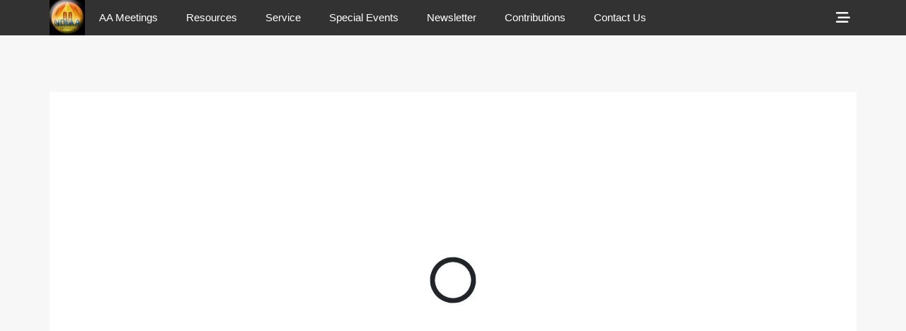

--- FILE ---
content_type: text/css
request_url: https://ndiaa.org/wp-content/uploads/siteorigin-widgets/sow-image-default-2408a1b6ba95.css?ver=6.8.3
body_size: -366
content:
.so-widget-sow-image-default-2408a1b6ba95 .widget-title {
  text-align: left;
}
.so-widget-sow-image-default-2408a1b6ba95 .sow-image-container {
  display: flex;
  align-items: flex-start;
  justify-content: center;
}
.so-widget-sow-image-default-2408a1b6ba95 .sow-image-container > a {
  display: inline-block;
  width: 100%;
  max-width: 100%;
}
@media screen and (-ms-high-contrast: active), screen and (-ms-high-contrast: none) {
  .so-widget-sow-image-default-2408a1b6ba95 .sow-image-container > a {
    display: flex;
  }
}
.so-widget-sow-image-default-2408a1b6ba95 .sow-image-container .so-widget-image {
  display: block;
  height: auto;
  max-width: 100%;
  width: 100%;
}

--- FILE ---
content_type: text/javascript
request_url: https://ndiaa.org/wp-content/themes/clean-box/js/navigation.min.js?ver=20120206
body_size: -161
content:
!function(){var e,a,t,s,n=document.getElementsByClassName("site-navigation");if(n){for(var r=0;r<n.length;r++)for((e=n[r].getElementsByTagName("ul")[0]).setAttribute("aria-expanded","false"),t=0,s=(a=e.getElementsByTagName("a")).length;t<s;t++)a[t].addEventListener("focus",d,!0),a[t].addEventListener("blur",d,!0);for(var l=n,i=0;i<l.length;i++){var o,c,f=l[i].querySelectorAll(".menu-item-has-children > a, .page_item_has_children > a");if("ontouchstart"in window)for(o=function(e){var a,t=this.parentNode;if(t.classList.contains("focus"))t.classList.remove("focus");else{for(e.preventDefault(),a=0;a<t.parentNode.children.length;++a)t!==t.parentNode.children[a]&&t.parentNode.children[a].classList.remove("focus");t.classList.add("focus")}},c=0;c<f.length;++c)f[c].addEventListener("touchstart",o,!1)}}function d(){for(var e=this;-1===e.className.indexOf("nav-menu");)"li"===e.tagName.toLowerCase()&&(-1!==e.className.indexOf("focus")?e.className=e.className.replace(" focus",""):e.className+=" focus"),e=e.parentElement}}();